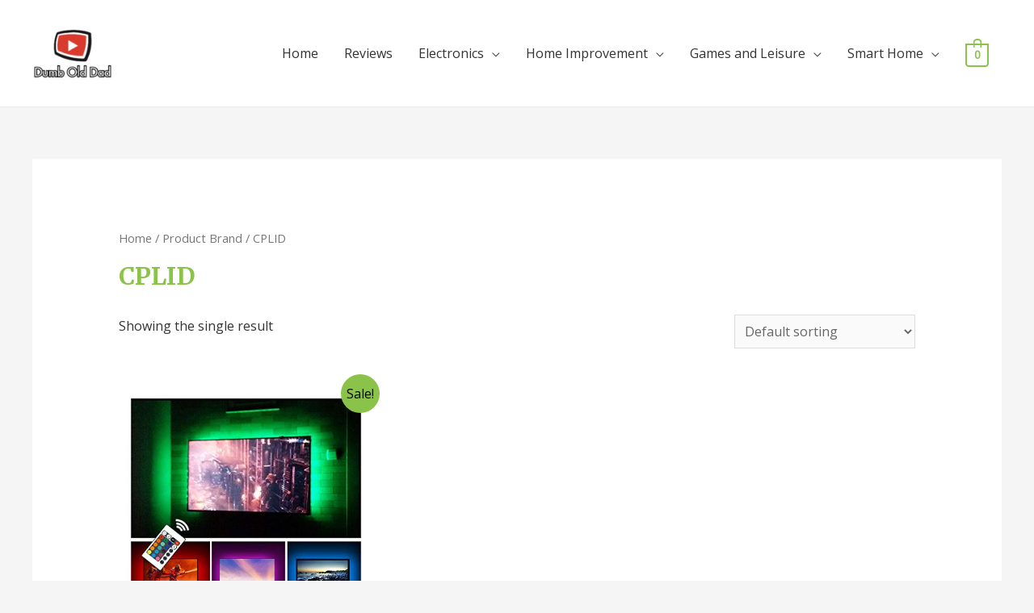

--- FILE ---
content_type: text/javascript
request_url: http://www.ecarters.com/wp-content/plugins/woocommerce-amazon-affiliates-light-version/lib/frontend/js/frontend.js?ver=5.7.14
body_size: 7556
content:
// Initialization and events code for the app
WooZoneLite = (function ($) {
    "use strict";
    
    var ajaxurl			= woozone_vars.ajax_url,
    	  lang			= woozone_vars.lang;
    var current_aff	= {};
    
    // init function, autoload
    (function init() {
    	
		// load the triggers
    	$(document).ready(function(){
			console.log( 'WooZoneLite frontend script is loaded!' );

	    	var $current_aff = $('#WooZoneLite_current_aff');
	    	if ( $current_aff.length > 0 ) {
				current_aff = $current_aff.data('current_aff');
			}
  
    		triggers();
    	});
    	
    })();


	// :: TRIGGERS
	function triggers() {
		checkout_email();

		// fix images on https/ssl
		/*(setInterval( function() {
			var $imgFound = $("img[src*='ssl-images']");
			$imgFound.each(function(){
				var that = $(this),
					src = that.attr('src');
				
				if( src.indexOf('//') == 0 ){
					
					if( src.indexOf("ssl-images") != false ){
						that.attr('src', "https:" + src );
					}
				}
			});
		}, 500 );*/
		
	};


    // :: PRODUCT COUNTRY AVAILABILITY
    var product_country_check = (function() {
        
        var DISABLED				= false; // disable this module!
        var DEBUG					= false;
    	var maincontainer			= null,
    		  mainloader				= null,
    		  product_data			= {},
    		  current_country		= {},
    		  available_countries 	= [],
    		  main_aff_id				= '',
    		  aff_ids						= [],
    		  cc_template 			= null,
    		  verify_interval			= 300, // verify requests: interval in miliseconds
    		  verify_max_steps	= 15; // verify requests: maximum number of steps
    		  

        // Test!
        function __() { console.log('__ method'); };
        
        // get public vars
        function get_vars() {
            return $.extend( {}, {
            } );
        };
        
	    // init function, autoload
	    (function init() {
	    	
	    	if ( DISABLED ) return false;

	        // load the triggers
	        $(document).ready(function(){
	            maincontainer = $(".WooZoneLite-country-check");
	            mainloader	  = maincontainer.find('.WooZoneLite-country-loader');
console.log( maincontainer );
				// main box
				if ( maincontainer.length ) {
					var product_pms = {
		            	'id'				: maincontainer.data('prodid'),
		            	'asin'				: maincontainer.data('asin'),
		            	'country'		: maincontainer.data('prodcountry'),
		            	'boxpos'		: maincontainer.data('boxpos')
					};
					position_box( product_pms );
		            build_product_box( product_pms );
				}

				// small box on minicart
				build_box_minicart( product_pms );
				
				triggers();
	        });
	    })();
	    
	    // triggers
	    function triggers() {
			maincontainer.on('click', 'li .WooZoneLite-cc_checkbox input[type="radio"]', function (e) {
				if (DEBUG) console.log( 'clicked', $(this) ); 
				//save_countries();
				save_product_country( $(this).parents('li:first').data('country') );
			});
	    };
	    
	    function build_box_minicart( pms ) {
			var newel 	  		= null,
				  tpl				= $('#WooZoneLite-cc-small-template'),
				  minicart		= $('div.kd_small-cart .cart-details ul.kd_small_cart_items'),
				  //minicart		= $('div.widget_shopping_cart_content .cart-details ul.kd_small_cart_items'),
				  is_kingdom = minicart.length; // theme: kingdom

			var cached = $('.WooZoneLite-cc-small-cached').html();
			//cached = JSON.stringify(cached);
			cached = typeof cached != 'undefined'
				? JSON && JSON.parse(cached) || $.parseJSON(cached) : cached;
			if (DEBUG) console.log( 'cached', cached );

			if ( ! tpl.length ) return false;
			if ( ! is_kingdom || ! cached.length ) return false;
 
			$.each(cached, function(index, value) {
				//console.log( index, value );
				var current = minicart.find('li').filter(function(i) {
					return value['cart_item_key'] == $(this).data('prodid');
				});
 
	    		var __ = $( tpl.html() ).clone();
	    		__.find(".WooZoneLite-cc_domain").addClass( value.product_country.replace(".", "-") ).prop('title', value.country_name);
	    		__.find(".WooZoneLite-cc_status").addClass( value.country_status_css ).prop('title', value.country_status_text);

				//console.log( current.find('.kd_cart_item-details'), __ ); 
	    		current.find('.kd_cart_item-details').append( __ );
			});
	    };
	    
	    // position product box
	    function position_box( pms ) {
	    	console.log(pms );
			var newel 	  		= null,
				  is_kingdom = $('div.product#product-' + pms.id + ' > div.row:first .kd_description').length; // theme: kingdom

			if ( 'before_add_to_cart' == pms.boxpos ) {
				// theme: kingdom
				console.log(is_kingdom );
				if ( is_kingdom ) {
					newel = $('div.product#product-' + pms.id + ' > div.row:first .kd_description .cart');
					maincontainer.insertBefore( newel ).show();
				}
			}
			else if ( 'before_title_and_thumb' == pms.boxpos ) {
				newel = $('div.product#product-' + pms.id);
				if ( newel.length )
					maincontainer.prependTo( newel ).show();
				else {
					// theme: kingdom
					if ( is_kingdom ) {
						newel = $('div.product#product-' + pms.id + ' > div.row:first');
						maincontainer.insertBefore( newel ).show();
					}
				}
			}
			else if ( 'before_woocommerce_tabs' == pms.boxpos ) {
				newel = $('div.product#product-' + pms.id + ' div.woocommerce-tabs.wc-tabs-wrapper');
				if ( newel.length )
					maincontainer.insertBefore( newel ).addClass('WooZoneLite-boxpos-before_woocommerce_tabs').show();
				else {
					// theme: kingdom
					if ( is_kingdom ) {
						newel = $('div.product#product-' + pms.id + ' > div.row:first');
						maincontainer.insertAfter( newel ).show();
					}
				}
			}
	    };
	    
	    // init product
	    function build_product_box( pms ) {
            //var pms		= typeof pms == 'object' ? pms : {},
            //	  id			= misc.hasOwnProperty(pms, 'id') ? pms.id : null,
            //	  asin			= misc.hasOwnProperty(pms, 'asin') ? pms.asin : null,
            //	  country	= misc.hasOwnProperty(pms, 'country') ? pms.country : null;

	    	set_product_data( pms );
	    	build_countries_list();
	    	if (DEBUG) console.log( product_data, available_countries );

			load_template();
			make_requests();
	    };

	    // build countries list
	    function build_countries_list() {
	    	available_countries 	= [];

			// aff ids json parse
			var cached_aff_ids = maincontainer.find('.WooZoneLite-country-affid').html();
			//cached_aff_ids = JSON.stringify(cached_aff_ids);
			cached_aff_ids = typeof cached_aff_ids != 'undefined'
				? JSON && JSON.parse(cached_aff_ids) || $.parseJSON(cached_aff_ids) : cached_aff_ids;
			//if (DEBUG) console.log( cached_aff_ids );
			if ( cached_aff_ids && misc.hasOwnProperty(cached_aff_ids, 'main_aff_id') )
				main_aff_id = cached_aff_ids.main_aff_id;
			if ( cached_aff_ids && misc.hasOwnProperty(cached_aff_ids, 'aff_ids') )
				aff_ids = cached_aff_ids.aff_ids;

            // countries json parse
			var cached_countries = maincontainer.find('.WooZoneLite-country-cached').html();
			//cached_countries = JSON.stringify(cached_countries);
			cached_countries = typeof cached_countries != 'undefined'
				? JSON && JSON.parse(cached_countries) || $.parseJSON(cached_countries) : cached_countries;
			//if (DEBUG) console.log( cached_countries );
			
			$.each( cached_countries, function( index, value ){
				var __ = {
					'domain'		: value.domain,
					'name'			: value.name
				};
				if ( misc.hasOwnProperty( value, 'available' ) ) {
					__['available'] = value.available;
				}
				add_country( __ );
			});
			return false;
			// STOPPED HERE 

			add_country({
				"domain": 'com',
				"name": "United States"
			});
		
			add_country({
				"domain": 'co.uk',
				"name": "United Kingdom"
			});
		
			add_country({
				"domain": 'de',
				"name": "Deutschland"
			});
		
			add_country({
				"domain": 'fr',
				"name": "France"
			});
		
			add_country({
				"domain": 'co.jp',
				"name": "Japan"
			});
		
			add_country({
				"domain": 'ca',
				"name": "Canada"
			});
			
			add_country({
				"domain": 'cn',
				"name": "China"
			});
		
			add_country({
				"domain": 'in',
				"name": "India"
			});
		
			add_country({
				"domain": 'it',
				"name": "Italia"
			});
		
			add_country({
				"domain": 'es',
				"name": "España"
			});
		
			add_country({
				"domain": 'com.mx',
				"name": "Mexico"
			});
		
			add_country({
				"domain": 'com.br',
				"name": "Brazil"
			});
	    };

	    // add country to countries list
	    function add_country( new_country, where ) {
	    	var where = where || 'available';
	    	
	    	if ( 'available' == where )
	    		available_countries.push( new_country );
	    };
	
		// per country template - ul.li (to build the final box with all available countries)
	    function load_template() {
	    	cc_template = maincontainer.find("#WooZoneLite-cc-template").html();
	    };
	
		// set product data
	    function set_product_data( pms ) {
	    	product_data = pms;
	    };
	    
		// product exists on amazon shops
	    function product_exist( elm, domain ) {
	    	var jqxhr = $.ajax({
		        crossDomain: true,
		        type:"GET",
		        processData: false,
		        contentType: "application/json; charset=utf-8",
		        async: true,
				converters: {"* text": window.String, "text html": true, "text json": true, "text xml": jQuery.parseXML},
		        url: build_product_link( domain, product_data['asin'] ),
		        data: {},
		        dataType: "jsonp",                
		        jsonp: false,
		        ///*
		        complete: function (XMLHttpRequest, textStatus) {
		        	if (DEBUG) console.log( XMLHttpRequest, textStatus );
		        	if ( 404 == XMLHttpRequest.status ) {
		        		add_country_status_html( elm, 0 );
		        		add_country_status( domain, 0 );
		        	} else {
		        		add_country_status_html( elm, 1 );
		        		add_country_status( domain, 1 );
		        	}
				}
				//*/
		    });
  			/*
		    jqxhr.always(function( XMLHttpRequest ) {
    			if (DEBUG) console.log( domain, XMLHttpRequest );
		        if (DEBUG) console.log( domain , "product verified" );
  			});
		    jqxhr.done(function( data, textStatus, jqXHR ) {
    			if (DEBUG) console.log( domain, data, textStatus, jqXHR );
		        if (DEBUG) console.log( domain , "product valid" );
  			});
		    jqxhr.fail(function( XMLHttpRequest, textStatus, errorThrown ) {
    			if (DEBUG) console.log( domain, XMLHttpRequest, textStatus, errorThrown );
		        if (DEBUG) console.log( domain , "product not found" );
  			});
  			*/
	    };

		// make requests to amazon shops
	    function make_requests() {
	    	var pending = 0;

	    	$.each( available_countries, function( key, value ) {
	    		var __ = $(cc_template).clone();

	    		__.data('country', value.domain);
	    		__.find(".WooZoneLite-cc_domain").addClass( value.domain.replace(".", "-") ).prop('title', value.name);
	    		__.find(".WooZoneLite-cc_name > a").text( value.name ).attr('href', build_product_link( value.domain, product_data['asin'], true ));
	    		
	    		var _countryflag_aslink = __.find(".WooZoneLite-cc_domain > a");
	    		if ( _countryflag_aslink.length ) { // add link to country flag
	    			_countryflag_aslink.attr('href', build_product_link( value.domain, product_data['asin'], true ));
	    		}
	    		
	    		// default country
	    		if ( value.domain == product_data['country'] ) {
	    			__.find('.WooZoneLite-cc_checkbox input[type=radio]').prop('checked', true);
	    			current_country['elm'] = __.find('.WooZoneLite-cc_checkbox input[type=radio]');
	    			current_country['country'] = value.domain;
	    		}

	    		maincontainer.append( __ );

				// cached
				if ( misc.hasOwnProperty( value, 'available' ) ) {
					add_country_status_html( __, value.available );
				}
				else {
					pending++;
	    			product_exist( __, value.domain );					
				}
	    	} );

			// verify all product amazon country verify requests are finished
	    	if ( pending )
		    	verify_requests();
	    };
	    
	    // verify status of requests to amazon shops
	    function verify_requests() {
	    	var timer 		= null,
	    		  contor		= 0;

	    	function _verify() {
	    		var pending = 0,
	    			  is_done = contor >= verify_max_steps;

		    	$.each( available_countries, function( key, value ) {
					if ( ! misc.hasOwnProperty( value, 'available' ) )
						pending++;
		    	} );
	    		if (DEBUG) console.log( contor, pending );

	    		if ( ! pending || is_done ) {
            		clearTimeout( timer );
            		timer = null;

            		if ( pending && is_done ) {
				    	$.each( available_countries, function( key, value ) {
							if ( ! misc.hasOwnProperty( value, 'available' ) ) {
								var $current = maincontainer.find('li').filter(function(i) {
									return $(this).data('country') == value.domain;
								});

		        				add_country_status_html( $current, 0 );
								add_country_status( value.domain, 0 );
							}
				    	} );
            		}

					save_countries();

            		return false;
	    		}

		    	contor++;
		    	
		    	timer = setTimeout( function() {
		    		_verify();
		    	}, verify_interval );
	    	};

		    timer = setTimeout( function() {
		    	_verify();
		    }, verify_interval );
	    };
	    
	    // add country status: available or not
	    function add_country_status( country, status ) {
	    	var index = get_available_country_index( country );
	    	if ( index <= -1 ) return false;
			//if (DEBUG) console.log( index, available_countries );
	    	available_countries[ index ]['available'] = status;
	    	return true;
	    };
	    
	    function add_country_status_html( elm, status ) {
			if ( status ) {
				if (DEBUG) console.log( elm.data('country') , "product valid" );
				elm.find(".WooZoneLite-cc-status").html( "<span class='WooZoneLite-status-available'>" + lang.available_yes + "</span" );
			} else {
				if (DEBUG) console.log( elm.data('country') , "product not found" );
				elm.find(".WooZoneLite-cc-status").html( "<span class='WooZoneLite-status-unavailable'>" + lang.available_no + "</span" );
			}
	   };
	    
	    // get available country index from array of 'available_countries' based on country domain
	    function get_available_country_index( country ) {
	    	var index = -1;
			$.each( available_countries, function( key, value ) {
				if ( country == value.domain ) {
					index = key;
					return false;
				}
			} );
			return index;
	    };

		// save countries per product
		function save_countries() {
            var countries = JSON.stringify( available_countries );
            var data = {
				action					: 'WooZoneLite_frontend',
				sub_action			: 'save_countries',
				product_id				: product_data['id'],
				product_country	: current_country['country'],
				countries				: countries
			};
			if (DEBUG) console.log( data );
			
			loading( 'show', lang.saving );
			$.post(ajaxurl, data, function(response) {

				if ( misc.hasOwnProperty(response, 'status') ) {}
				loading( 'close' );
			}, 'json')
			.fail(function() {})
			.done(function() {})
			.always(function() {});
		};
		
		// save countries per product
		function save_product_country( country ) {
            var data = {
				action					: 'WooZoneLite_frontend',
				sub_action			: 'save_product_country',
				product_id				: product_data['id'],
				product_country	: country || current_country['country']
			};
			if (DEBUG) console.log( data );
			
			loading( 'show', lang.saving );
			$.post(ajaxurl, data, function(response) {

				if ( misc.hasOwnProperty(response, 'status') ) {}
				loading( 'close' );
			}, 'json')
			.fail(function() {})
			.done(function() {})
			.always(function() {});
		};
		
		// build product link for amazon country shop
		function build_product_link( domain, asin, add_tag ) {
			var addtag 	= add_tag || false,
				  link 			=  "https://www.amazon." + ( domain ) + "/dp/" + asin;
			
			if ( addtag )
				link += '/?tag=' + get_aff_id( domain );
			return link;
		};
		
		function get_aff_id( country ) {
			var aff_id = main_aff_id;

			$.each(aff_ids, function( index, value ) {
				if ( value.country == country ) {
					aff_id = value.aff_id;
					return false;
				}
			});
			return aff_id;
		};
		
        // Loading
        function loading( status, msg ) {
        	var msg = msg || '';

			if ( '' == msg && 'show' == status )
				msg = lang.loading;

			if ( '' != msg )
				mainloader.find('.WooZoneLite-country-loader-text').html( msg );

        	if ( 'show' == status )
        		mainloader.fadeIn('fast');
        	else
        		mainloader.fadeOut('fast');
		};

        // external usage
        return {
            // attributes
            'v'                     		: get_vars,
            
            // methods
            '__'                    		: __,
			'add_country'			: add_country,
			'set_product_data'	: set_product_data,
			'make_requests'		: make_requests
        };
	})();
	
	
    // :: AMAZON SHOPS CHECKOUT ON CART PAGE
    var country_shop_checkout = (function() {
        
        var DISABLED				= false; // disable this module!
        var DEBUG					= false;
    	var maincontainer			= null,
    		  shops						= [],
    		  shops_status			= {
    		  	'success'		: [],
    		  	'cancel'			: []
    		  };
    		  

        // Test!
        function __() { console.log('__ method'); };
        
        // get public vars
        function get_vars() {
            return $.extend( {}, {
            } );
        };
        
	    // init function, autoload
	    (function init() {
	    	
	    	if ( DISABLED ) return false;

	        // load the triggers
	        $(document).ready(function(){
	            maincontainer = $(".WooZoneLite-cart-checkout");

				// main box
				if ( maincontainer.length ) {
					maincontainer.find('ul li').each(function(index, value) {
						var $this 		= $(this),
							  country	= $this.data('domain');

						shops.push( country );
					});
					if (DEBUG) console.log( shops ); 	
				}

				triggers();
	        });
	    })();
	    
	    // triggers
	    function triggers() {
	    	// checkout form
			maincontainer.on('submit', 'li .WooZoneLite-cc_checkout form', function (e) {
				e.preventDefault();
				if (DEBUG) console.log( 'form to submit!' );
				
				var form 			= this,
					  $form			= $(form),
					  $li 				= $form.parents('li:first'),
					  country 		= $li.data('domain');

				//console.log( form, $form );
				if ( $.inArray( country, shops_status.success) <= -1 && $.inArray( country, shops_status.cancel) <= -1 )
					shops_status.success.push( country );
				//console.log( shops_status );
				set_status_html( $li, 1 );

				form.submit();

				return true;
			});

			// cancel
			maincontainer.on('click', 'li .WooZoneLite-cc_checkout input[type="button"].cancel', function (e) {
				e.preventDefault();
				if (DEBUG) console.log( 'form canceled!' );
				
				var $form 		= $(this).parents('form:first'),
					  $li 				= $form.parents('li:first'),
					  country 		= $li.data('domain');
 
				//console.log( $form );
				if ( $.inArray( country, shops_status.success) <= -1 && $.inArray( country, shops_status.cancel) <= -1 )
					shops_status.cancel.push( country );
				//console.log( shops_status );
				set_status_html( $li, 0 );

				return true;
			});
	    };
	    
	    function allow_checkout() {
	    	var __ = [].concat( shops_status.success, shops_status.cancel );
	    	if (DEBUG) console.log( __, __.length == shops.length );
	    	return __.length == shops.length;
	    };
	    
	    function set_status_html( elm, status ) {
	    	var text 			= status ? lang.amzcart_checkout : lang.amzcart_cancel,
	    		  css_class 	= status ? 'success' : 'cancel';
			elm.find('.WooZoneLite-cc_status').removeClass('success cancel').addClass( css_class ).text( text );
	    };
	    
	    function set_msg_html( status, text ) {
	    	var elm 			= maincontainer.find('.WooZoneLite-cart-msg'),
	    		  css_class 	= status ? 'success' : 'cancel';
			//elm.prepend( $('<div />').removeClass('success cancel').addClass( css_class ).text( text ) );
			var __ = $('<div />').removeClass('success cancel').addClass( css_class ).text( text );
			elm.html( __ );
	    };
    	
        // external usage
        return {
            // attributes
            'v'                     			: get_vars,
            
            // methods
            '__'                    			: __,
            'allow_checkout'			: allow_checkout,
            'set_msg_html'				: set_msg_html
        };
	})();


    // :: CROSS SELL BOX
    var cross_sell_box = (function() {
        
        var DISABLED				= false; // disable this module!
        var DEBUG					= false;
    	var maincontainer			= null,
    		  mainloader				= null,
    		  multiple_asins 			= [];
    		  

        // Test!
        function __() { console.log('__ method'); };
        
        // get public vars
        function get_vars() {
            return $.extend( {}, {
            } );
        };
        
	    // init function, autoload
	    (function init() {
	    	
	    	if ( DISABLED ) return false;

	        // load the triggers
	        $(document).ready(function(){
	            maincontainer = $("body");
	            mainloader	  = maincontainer.find('.WooZoneLite-cross-sell-loader');

				triggers();

				if ( maincontainer.find('.main-cross-sell').length ) {
					load_box();
				}
	        });
	    })();
	    
	    // load box
	    function load_box() {
	    	var box 	= maincontainer.find('.main-cross-sell'),
	    		  asin		= maincontainer.find('.main-cross-sell').data('asin'),
	    		  boxd 	= maincontainer.find('.WooZoneLite-cross-sell-debug');

            var data = {
				action					: 'WooZoneLite_frontend',
				sub_action			: 'load_cross_sell',
				asin						: asin
			};
			if (DEBUG) console.log( data );

			loading( 'show', lang.load_cross_sell_box );

			$.post(ajaxurl, data, function(response) {

				if ( misc.hasOwnProperty(response, 'status') ) {
					box.html( response.html ).css({
						'min-height' : 'initial'
					});
					if ( boxd.length ) {
						boxd.html( response.debug ); boxd.show();
					}
				}
				loading( 'close' );
			}, 'json')
			.fail(function() {})
			.done(function() {})
			.always(function() {});
	    };
	    
	    // empty cache
	    function empty_cache( that ) {
	    	var box 	= maincontainer.find('.main-cross-sell'),
	    		  asin		= maincontainer.find('.main-cross-sell').data('asin'),
	    		  boxd 	= maincontainer.find('.WooZoneLite-cross-sell-debug');
	    		  
            var data = {
				action					: 'WooZoneLite_frontend',
				sub_action			: 'cross_sell_empty_cache',
				asin						: asin
			};
			if (DEBUG) console.log( data );

			that.prop('disabled', true).after( lang.saving );

			$.post(ajaxurl, data, function(response) {

				if ( misc.hasOwnProperty(response, 'status') ) {
					window.location.reload();
				}
				loading( 'close' );
			}, 'json')
			.fail(function() {})
			.done(function() {})
			.always(function() {});
	    };
	    
	    // triggers
	    function triggers() {

			// debug mode
		    $("body").on("click", '.WooZoneLite-cross-sell-debug button', function(e) {
		    	empty_cache( $(this) );
		    });

			// selection checkboxes
		    $("body").on("change", '.cross-sell input', function(e) {
		        var that				= $(this),
		            row				= that.parents('li').eq(0),
		            asin				= that.val(),
		            the_thumb	= $('#cross-sell-thumb-' + asin).parents('li'),
		            buy_block		= $('div.cross-sell-buy-btn');

		        var price_dec_sep = $('.cross-sell .cross-sell-price-sep').data('price_dec_sep');

		        buy_block.fadeOut('fast');
		        if( that.is(':checked') ){
		            row.attr('class', '');
		            the_thumb.fadeIn('fast');
		        }
		        else{
		            row.attr('class', '');
		            row.addClass('cross-sale-uncheck');

		            the_thumb.fadeOut('fast');
		        }

		        var _total_price 		= 0,
		        	  remaining_items	= 0;

		        $(".cross-sell ul.cross-sell-items li:not(.cross-sale-uncheck)").each(function(){
		            var that    = $(this);
		            var price   = that.find('.cross-sell-item-price').data('item_price'); //that.find('.cross-sell-item-price').text().replace(/[^-\d\.,]/g, '')

		            _total_price = _total_price + parseFloat(price);

		            remaining_items++;
		        });

		        if ( _total_price > 0 ) {
		            _total_price = _total_price.toFixed(2);
		            if ( ',' == price_dec_sep ) {
		                _total_price = numberFormat( _total_price );
		            }
		            $("#feq-products").show();
		            var curr_price = $("#cross-sell-buying-price").text().match(/[\d.]+/);

		            $("#cross-sell-buying-price").text( $("#cross-sell-buying-price").text().replace(curr_price, _total_price) );
		        }
		        else{
		            $("#feq-products").fadeOut('fast');
		            var curr_price = $("#cross-sell-buying-price").text().match(/[\d.]+/);
		            $("#cross-sell-buying-price").text( $("#cross-sell-buying-price").text().replace(curr_price, _total_price) );
		        }

		        buy_block.fadeIn('fast');
		    });

			// add to cart / checkout button
		    $("body").on("click", '.cross-sell a#cross-sell-add-to-cart', function(e) {
		        e.preventDefault();

		        var that = $(this);

		        // get all selected products
		        var totals_checked  = $(".cross-sell ul.cross-sell-items li:not(.cross-sale-uncheck)").size();
		        $(".cross-sell ul.cross-sell-items li:not(.cross-sale-uncheck)").each(function() {
		            var that		= $(this),
		            	  q			= 1,
		            	  asin		= that.find('input').val();

		            multiple_asins.push(asin);
		        });

		        if( totals_checked > 0 ){
		        	var newurl = that.attr('href') + '?amz_cross_sell=yes&asins=' + multiple_asins.join(',');

		            // window.location.href seems to have inconstant behavior in some browsers & also window.location directly not working in versions of IE
		            // didn't work in my chrome/jimmy
		            //window.location = newurl;

		            $(location).attr('href', newurl);
		        }
		    });
	    };
	    
        // Loading
        function loading( status, msg ) {
        	var msg = msg || '';

			if ( '' == msg && 'show' == status )
				msg = lang.loading;

			if ( '' != msg )
				mainloader.find('.WooZoneLite-cross-sell-loader-text').html( msg );

        	if ( 'show' == status )
        		mainloader.fadeIn('fast');
        	else
        		mainloader.fadeOut('fast');
		};

	    function numberWithCommas(number) {
	        var parts = number.toString().split(".");
	        parts[0] = parts[0].replace(/\B(?=(\d{3})+(?!\d))/g, ",");
	        return parts.join(".");
	    };

	    function numberFormat(number) {
	        return number.replace(',', '###').replace('.', ',').replace('###', '.');
	    };

        // external usage
        return {
            // attributes
            'v'                     		: get_vars,

            // methods
            '__'                    		: __
		};
	})();
	    
	    
	// :: OTHERS
    // custom user email collecting before redirect to amazon
    function checkout_email() {
		if ( ! $('.cart_totals').length ) return false;

   		var woozone_email_wrapper 		= $('.woozone_email_wrapper'),
   			  woozone_checkout_email 		= $('#woozone_checkout_email'),
   			  woozone_email_mandatory 	= $('#woozone_checkout_email_required');

		// checkout email is active
  
		if( woozone_checkout_email.length > 0 ) {
	    	woozone_email_wrapper.insertBefore( $('.wc-proceed-to-checkout') );

   			var checkout_btn = $('.wc-proceed-to-checkout .checkout-button'),
   				  checkout_link = checkout_btn.attr('href');
 
   			if( woozone_email_mandatory.length > 0 && woozone_email_mandatory.val() == '1' ) {
    			checkout_btn.addClass('disabled');
    			checkout_btn.attr('href', '#amz_checkout_email');
    			//console.log( checkout_btn );
    			//alert('E-mail field is mandatory!');
    		}

   			woozone_email_wrapper.on('keyup', woozone_checkout_email, function(e) {
				var woozone_validate_email = /([A-Z0-9a-z_-][^@])+?@[^$#<>?]+?\.[\w]{2,4}/.test(woozone_checkout_email.val());
	    				 
	    		 if( woozone_validate_email ) {

   				 	if( woozone_email_mandatory.length > 0 && woozone_email_mandatory.val() == '1' ) {
    				 	checkout_btn.removeClass('disabled');
    				 	checkout_btn.attr('href', checkout_link);
    				 }

    				 woozone_checkout_email.css({'border': '1px solid #d1d1d1'});

   				 } else {

   				 	if( woozone_email_mandatory.length > 0 && woozone_email_mandatory.val() == '1' ) {
    				 	checkout_btn.addClass('disabled');
    					checkout_btn.attr('href', '#amz_checkout_email');
    				}

    				woozone_checkout_email.css({'border': '1px solid red'});

				}
			});
		}

		$('.wc-proceed-to-checkout').on('click', '.checkout-button', function(e) {
			// checkout email is active
			if ( woozone_checkout_email.length > 0 ) {
				if( woozone_email_mandatory.length > 0 && woozone_email_mandatory.val() == '1' ) {
					if ( $(this).hasClass('disabled') ) {
						e.preventDefault();
						return false;
					}
				}

				if ( ! country_shop_checkout.allow_checkout() ) {
					//console.log( 'checkout: You must check or cancel all amazon shops!' );
					country_shop_checkout.set_msg_html( false, lang.amzcart_cancel_msg );
					return false;
				}
				else {
					//console.log( 'checkout: all good.' );
					country_shop_checkout.set_msg_html( true, lang.amzcart_checkout_msg );
				}
				//return false; // uncomment to debug

				if ( woozone_checkout_email.val() != '' ) {
					jQuery.post(woozone_vars.ajax_url, 
		    		{
						'action': 'WooZoneLite_before_user_checkout',
		    			'_nonce': $('#woozone_checkout_email_nonce').val(),
		    			'email': woozone_checkout_email.val()
		    		}, function(data, textStatus) {
						if ( (textStatus === 'success') || (textStatus === 'email_exists') ) {
							//window.location.href = woozone_vars.checkout_url;
							$(this).prop('href', woozone_vars.checkout_url); // to be sure it does the action!
						} else {
							alert( textStatus );
						}
					});
				}
			}
			// checkout email is NOT active
			else {
				if ( ! country_shop_checkout.allow_checkout() ) {
					//console.log( 'checkout: You must check or cancel all amazon shops!' );
					country_shop_checkout.set_msg_html( false, lang.amzcart_cancel_msg );
					return false;
				}
				else {
					//console.log( 'checkout: all good.' );
					country_shop_checkout.set_msg_html( true, lang.amzcart_checkout_msg );
				}
				//return false; // uncomment to debug
				
				// update feb 2017
				// no need to do anything, as the current button action will go to checkout and do the reload itself
				$(this).prop('href', woozone_vars.checkout_url); // to be sure it does the action!

				// dageorge: i've commented this as I don't know why an ajax request is needed when email checkout is not active! (feedback from a client)
				//jQuery.post(woozone_vars.ajax_url, 
	    		//{
				//	'action': 'WooZoneLite_before_user_checkout',
	    		//}, function(data, textStatus) {
				//	if ( (textStatus === 'success') ) {
				//		window.location.href = woozone_vars.checkout_url;
				//	}
				//});
	    		
	    	}
		});
    };
    
    // open popup
    function popup(url, title, params) {
		//url = 'http://www.amazon' + current_aff['user_country']['website'] + url;
		window.open(url, title, params);
    };


    // :: MISC
    var misc = {
    
        hasOwnProperty: function(obj, prop) {
            var proto = obj.__proto__ || obj.constructor.prototype;
            return (prop in obj) &&
            (!(prop in proto) || proto[prop] !== obj[prop]);
        }
    };

	// external usage
   	return {
   		'popup'				: popup
   	}
})(jQuery);